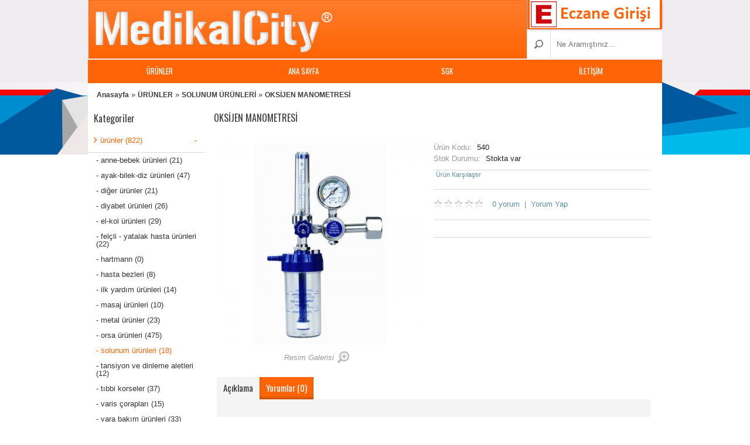

--- FILE ---
content_type: text/html; charset=utf-8
request_url: https://www.medikalcity.com/tr/index.php?route=product/product&path=70_67&product_id=343
body_size: 10679
content:
<!DOCTYPE html>
<html dir="ltr" lang="tr" class="theme_journal_i ">
<head>
<meta name="viewport" content="width=device-width, initial-scale=1, minimum-scale=1, maximum-scale=1, user-scalable=no">
<meta name="format-detection" content="telephone=no">
<meta charset="UTF-8" />
<title>OKSİJEN MANOMETRESİ</title>
<base href="https://www.medikalcity.com/tr/" />
<meta http-equiv="X-UA-Compatible" content="IE=Edge,chrome=1"/>
  <link href="https://www.medikalcity.com/tr/image/data/cart.png" rel="icon" />

  <link href="https://www.medikalcity.com/tr/index.php?route=product/product&amp;product_id=343" rel="canonical" />
  <link rel="stylesheet prefetch" type="text/css" href="//fonts.googleapis.com/css?family=Oswald&amp;subset=latin,latin-ext,cyrillic" media="screen" />
  <link rel="stylesheet" type="text/css" href="catalog/view/javascript/jquery/colorbox/colorbox.css" media="screen" />
<link rel="stylesheet" type="text/css" href="catalog/view/theme/journal/stylesheet/style.css">
  <script type="text/javascript">var WIDE_LAYOUT = false; </script>

<link rel="stylesheet" type="text/css" href="catalog/view/theme/journal/stylesheet/superfish.css" />
<link rel="stylesheet" type="text/css" href="catalog/view/theme/journal/stylesheet/blog_journal.css">

<link rel="stylesheet" type="text/css" href="catalog/view/javascript/jquery/ui/themes/ui-lightness/jquery-ui-1.8.16.custom.css" />
<link rel="stylesheet" type="text/css" href="catalog/view/javascript/jquery/colorbox/colorbox.css" media="screen" />
<script src="catalog/view/javascript/jquery/jquery-1.7.1.min.js"></script>


<!-- Quantity Input Buttons YES -->
<!-- END Quantity Input Buttons YES-->

<link rel="stylesheet" type="text/css" href="catalog/view/theme/journal/stylesheet/responsive.css">
<script>
var responsive_design = true;
</script>

<link rel="stylesheet" type="text/css" href="catalog/view/theme/journal/stylesheet/header_ii.css">

<style>
  #journal-header .welcome, .top-links{
    width: 480px;
  }
  #journal-header .menu{
    width: 980px;
  }
  .safari #journal-header .welcome, .safari .top-links{
    width: 478px;
  }
  @media only screen and (max-width: 980px) {
  #journal-header .welcome, .top-links{
    width: 549px;
  }
}
</style>
<script>
  var CLOUD_ZOOM_TYPE = 'inner';
</script>

<link rel="stylesheet" type="text/css" href="catalog/view/javascript/journal/pnotify/jquery.pnotify.default.css"/>
<script type="text/javascript" src="catalog/view/javascript/journal/pnotify/jquery.pnotify.min.js"></script>
<script type="text/javascript">
    function custom_notifier(message) {
      var $temp = $('<div>' + message + '</div>');
      var $title = $temp.find('a').last().prev();
      var timeout = '1700';
      $.pnotify({
        title: $title.html(),
        delay: parseInt(timeout),
        text: message,
        type: 'success',
      });
    }
    window.custom_notifier = custom_notifier;
</script>

<style>
.ui-pnotify .ui-pnotify-shadow {
  -webkit-box-shadow: 0 0px 4px rgba(0,0,0,0.3);
  -moz-box-shadow: 0 0px 4px rgba(0,0,0,0.3);
  -o-box-shadow: 0 0px 4px rgba(0,0,0,0.3);
  box-shadow: 0 0px 4px rgba(0,0,0,0.3);
}
</style>

<style>
.ui-pnotify-container {
  border-radius:8px;
}
</style>

<script src="catalog/view/javascript/jquery/ui/jquery-ui-1.8.16.custom.min.js"></script>
<script src="catalog/view/javascript/journal/cookie.js"></script>
<script src="catalog/view/javascript/jquery/colorbox/jquery.colorbox.js"></script>
<script src="catalog/view/javascript/jquery/tabs.js"></script>
<script src="catalog/view/javascript/common.js"></script>
<script src="catalog/view/javascript/journal/plugins.js"></script>
<script src="catalog/view/javascript/journal/superfish/js/hoverIntent.js"></script>
<script src="catalog/view/javascript/journal/superfish/js/superfish.js"></script>

<!--[if lt IE 9]><script src="//ie7-js.googlecode.com/svn/version/2.1(beta4)/IE9.js"></script><![endif]-->
<!--[if IE]><script src="//stringencoders.googlecode.com/svn-history/r230/trunk/javascript/base64.js"></script><![endif]-->
<!--[if IE]><script>if (!window.atob) window.atob = base64.decode;</script><![endif]-->

<script src="catalog/view/javascript/jquery/tabs.js"></script>
<script src="catalog/view/javascript/jquery/colorbox/jquery.colorbox-min.js"></script>

<script type="text/javascript">
  var DECIMAL_POINT = ',';
</script>
<script src="catalog/view/javascript/journal/jquery.autocomplete.min.js"></script>
<script src="catalog/view/javascript/journal/journal.js"></script>


<style>
/* Control Panel Generated Style */
body {
	background-color:#FFFFFF;
	background-image:url(image/data/brwh.png);
	background-position:top;
	background-repeat:no-repeat;
} 
body, p, .product-info .price-tax, .top-links a, .product-info .description, .tab-content p, .blogTags a, #blogCatArticles .articleHeader h3 a, .commentList li .name, .commentList li .name a, .compare-info td, .compare-info tr td:first-child, .product-info .cart .minimum, .jcarousel-skin-opencart .jcarousel-next-horizontal, .jcarousel-skin-opencart .jcarousel-prev-horizontal, #column-right .box-content .box-filter li ul li label, #column-right .box-filter > li > span, #column-left .box-content .box-filter li ul li label, #column-left .box-filter > li > span, .review-list .author, .attribute td, .order-list .order-id {
	color:#222222;
} 
#column-right .box-category > ul > li > a, 
#column-right .box-content > ul > li > a, 
#column-right .box-category > ul > li ul, 
#column-right .box-filter > li > span, 
#column-right .box-content > ul > li ul,
#column-right .box-product > div,
#column-right .blogCategories > ul > li > a, 
#column-right #blogArchive > li > a, 
#column-right .blogArchives ul ul > li > a, 
#column-right .box .box-heading,
#column-left .box-category > ul > li > a, 
#column-left .box-content > ul > li > a, 
#column-left .box-category > ul > li ul, 
#column-left .box-filter > li > span, 
#column-left .box-content > ul > li ul,
#column-left .box-product > div,
#column-left .blogCategories > ul > li > a, 
#column-left #blogArchive > li > a, 
#column-left .blogArchives ul ul > li > a, 
#column-left .box .box-heading, 
.product-info .description, 
.product-info .price,
.product-info .cart, 
.product-info .social, 
.product-info .cart div a:last-child, 
.buttons, 
hr, 
.pagination, 
#content h2, 
.cart-total, 
table.list, 
table.list td, 
.cart-info table, 
.cart-info tbody td, 
#content .welcome span, 
.product-info .options, 
.product-list > div, 
.product-list .name a, 
.product-list .compare a, 
.checkout-product tfoot td, 
.wishlist-info tbody td, 
.wishlist-info table, 
#content .welcome span, 
.product-grid .image, 
#content .box-product .image, 
#content > h1, 
#content .box-heading, 
.boxPlain .box-content, 
#blogCatArticles .articleHeader h3, 
.articleBottom h4, 
#blogCategory h4, 
#blogArticle .articleContent, 
.subcateg-thumb, 
.category-list ul li a, 
#journal-header .welcome, 
.compare-info td, 
.compare-info,  
.product-info .review,
#content .box-filter > li > span, 
#content .box-filter,
.review-list, .review-list .author,
.flex-viewport .slides > li > a {
	border-color:#DBDBDB;
} 
.breadcrumb {
	background-color:transparent;
} 
.breadcrumb, .breadcrumb a {
	color:#3D3D3D;
} 
.breadcrumb a {
	font-family:"Helvetica Neue", Helvetica, Arial,  sans-serif;
	font-size:12px;
	font-weight:bold;
	font-style:normal;
	text-transform:none;
} 
.breadcrumb a.breadcrumbs:hover {
	color:#FF6506;
} 
.camera-caption a {
	color:#FFB527;
} 
.camera-caption a:hover {
	color:#24BEED;
} 
#journal-header .menu {
	background-color:#FF6506;
} 
#menu > ul > li, 
#menu > ul.mobile-nav > li > a, 
#journal-header .cart #cart, 
#menu > ul.mobile-nav > li:nth-child(2), 
#menu > ul, 
#menu > ul > li:nth-child(2), 
.sf-menu li a span, 
#super-menu > ul > li,
#super-menu > ul.mobile-nav > li,
.rotate-0,
#super-menu > ul.mobile-nav > li > a,
#super-menu > ul.mobile-nav > li:nth-child(2),
#super-menu > ul.mobile-nav > li > div,
  #super-menu > ul.mobile-nav > li > ul {
	border-color:#FF6506;
} 
#menu > ul > li > a, #menu > ul.mobile-nav > li, #super-menu > ul > li > a {
	color:#FFFFFF;
} 
#menu > ul > li > div, .sf-menu ul,  #menu > ul.mobile-nav > li > div, .dropdown-menu {
	background-color:#FFFFFF;
} 
#menu > ul > li > div > ul > li > a, a.mega-menu-sub, #menu > ul > li ul > li > a {
	font-family:"Helvetica Neue", Helvetica, Arial,  sans-serif;
	font-size:13px;
	font-weight:normal;
	font-style:normal;
	text-transform:none;
} 
#menu > ul > li ul > li:hover > a, .dropdown-menu > li:hover > a  {
	background-color:#FF6506;
} 
#menu > ul > li:hover, .tags a:hover, .blogTags a:hover, #menu ul.sf-menu > li:hover, #super-menu > ul > li:hover {
	background-color:#FF6506;
} 
.pagination .links a, .pagination .links b {
	background-color:#333333;
} 
.pagination {
	color:#BBBBBB;
} 
.pagination .links a:hover, .pagination .links b {
	background-color:#FF6506;
} 
.product-grid > div, #content .box-product > div, #articleComments, .product-slider {
	background-color:#F4F4F4;
} 
.product-list .description {
	color:#222222;
} 
.product-filter {
	background-color:#F4F4F4;
	color:#2A2B2E;
} 
.product-grid .name a, #content .box-product .name a, .product-grid .wishlist a, #content .box-product .wishlist a, .product-grid .compare a, #content .box-product .compare a, #column-right .box-content ul li .name a, #column-left .box-content ul li .name a {
	color:#333333;
} 
.product-grid .price, #content .box-product .price, .product-slider .price {
	color:#222222;
} 
.product-grid > div:hover .product-over, #content .box-product > div:hover .product-over {
	background-color:#000000;
	opacity:.04;
} 
.product-grid .name a, #content .box-product .name a, #column-right .box-content ul li .name a, #column-left .box-content ul li .name a {
	font-family:"Helvetica Neue", Helvetica, Arial,  sans-serif;
	font-size:13px;
	font-weight:normal;
	font-style:normal;
	text-transform:none;
} 
.product-grid .price, #content .box-product .price, .product-list .price, .product-list .price-new, .product-grid .price-new, #content .box-product .price-new {
	font-family:"Helvetica Neue", Helvetica, Arial,  sans-serif;
	font-size:15px;
	font-weight:bold;
	font-style:normal;
	text-transform:none;
} 
#container {
	background-image: none;
	background-position:center;
	background-repeat:no-repeat;
} 
#currency a b, #currency a:hover, .autocomplete-suggestions strong {
	color:#FF6506;
} 
#currency a {
	background-color:#FFFFFF;
	color:#333333;
} 
.journal-filter ul li {
	background-color:#FF6506;
	border-color:#FFFFFF;
} 
.journal-filter ul li a {
	color:#F4F4F4;
	font-family:"Oswald";
	font-size:15px;
	font-weight:normal;
	font-style:normal;
	text-transform:none;
} 
.journal-filter ul li a:hover, .journal-filter ul li a.selected {
	background-color:#F4F4F4;
	color:#FF6506;
} 
#footer {
	background-color:#EFEFEC;
	background-image: none;
	background-position:top left;
	background-repeat:repeat;
} 
#footer h3 {
	border-color:#368CCC;
	color:#368CCC;
	font-family:"Oswald";
	font-size:15px;
	font-weight:normal;
	font-style:normal;
	text-transform:none;
} 
#powered {
	background-color:#E8E6E9;
} 
.connect .contact-profiles a, .connect div span {
	background-color:#C5BCBC;
} 
.connect .contact-profiles a:hover {
	background-color:#368CCC;
} 
.connect {
	background-color:#EFEFEC;
} 
.connect div, .connect .contact-methods a {
	color:#6D6E71;
} 
.connect div {
	font-family:"Helvetica Neue", Helvetica, Arial,  sans-serif;
	font-size:16px;
	font-weight:bold;
	font-style:normal;
	text-transform:none;
} 
.connect .contact-methods a:hover {
	color:#368CCC;
} 
#powered p {
	color:#6D6E71;
} 
.custom-text p {
	color:#6D6E71;
} 
#footer .column a, #footer .column ul li:before {
	color:#368CCC;
} 
#footer .column a {
	font-family:"Helvetica Neue", Helvetica, Arial,  sans-serif;
	font-size:14px;
	font-weight:normal;
	font-style:normal;
	text-transform:none;
} 
#footer .column a:hover, .jcarousel-skin-opencart .jcarousel-next-horizontal:hover, .jcarousel-skin-opencart .jcarousel-prev-horizontal:hover {
	color:#368CCC;
} 
.gallery_text span {
	color:#999999;
} 
a.button, input.button, #cart .checkout a, .product-grid input.button, .product-list input.button, .bx-wrapper .bx-pager.bx-default-pager a:hover,
.bx-wrapper .bx-pager.bx-default-pager a.active {
	background-color:#FF6506;
} 
a.button, input.button, #cart .checkout a, .product-grid input.button, .product-list input.button, .quickview .product-info .cart div a {
	color:#FFFFFF;
} 
a.button:hover, input.button:hover, #cart .checkout a:hover, .product-grid input.button:hover, .product-list input.button:hover {
	background-color:#5C8BA6;
} 
a.button:hover, input.button:hover, #cart .checkout a:hover, .product-grid input.button:hover, .product-list input.button:hover, .quickview .product-info .cart div a:hover, .tags a:hover {
	color:#FFFFFF;
} 
a.button, input.button, #cart .checkout a {
	font-family:"Oswald";
	font-size:14px;
	font-weight:normal;
	font-style:normal;
	text-transform:none;
} 
header {
	background-color:#EFEDF0;
	background-image: none;
	background-position:center;
	background-repeat:no-repeat;
} 
#journal-header .cart {
	background-color:#FF6506;
	color:#FFFFFF;
} 
#cart .content {
	background-color:#FFFFFF;
	color:#222222;
} 
#cart .heading a span {
	font-family:"Helvetica Neue", Helvetica, Arial,  sans-serif;
	font-size:14px;
	font-weight:bold;
	font-style:normal;
	text-transform:none;
} 
#cart .heading:before {
	content:"a";
} 
#menu > ul > li > a, #menu, #menu > ul.mobile-nav > li > a, #menu > ul.mobile-nav > li, #menu ul.sf-menu > li > a, #super-menu .open, #super-menu > ul > li > a, a.mega-menu-top, a.brands-menu-top {
	font-family:"Oswald";
	font-size:13px;
	font-weight:normal;
	font-style:normal;
	text-transform:uppercase;
} 
#menu > ul > li > div > ul > li > a, #menu ul.sf-menu ul li a, .dropdown-menu li a {
	color:#2A2B2E;
} 
.top-links a {
	font-family:"Oswald";
	font-size:12px;
	font-weight:normal;
	font-style:normal;
	text-transform:none;
	background-color:#E8E6E9;
	color:#222222;
} 
a, a b, .sitemap-info ul > li > a, .product-list .wishlist a, .product-list .compare a, .product-list .name a, #column-right .box-product .name a, #column-left .box-product .name a, .articleHeader span a {
	color:#5C8BA6;
} 
a:hover,
a b:hover, 
a:hover b,
.buttons a b:hover, 
.buttons a:hover b, 
#column-right .box-category > ul > li ul > li > a:hover, 
#column-left .box-category > ul > li ul > li > a:hover, 
.product-grid .wishlist a:hover, 
#content .box-product .wishlist a:hover, 
.product-grid .compare a:hover, 
#content .box-product .compare a:hover, 
.sitemap-info ul > li > a:hover, 
.product-list .wishlist a:hover, 
.product-list .compare a:hover, 
.login-content .right a:hover, 
.content ul li a:hover, 
#column-right .box-product .name a:hover, 
#column-left .box-product .name a:hover, 
.checkout-content .right a:hover, 
a.fancybox b:hover, 
.product-info .cart div a:hover, 
.product-info .cart div span:hover, 
.review a:hover, 
.articleHeader span a:hover, 
.articleContent .readMore span a:hover, 
#blogCatArticles .articleHeader h3 a:hover,
.blogModule li a:hover, 
#column-right .blogArchives ul ul > li > a:hover, 
#column-left .blogArchives ul ul > li > a:hover, 
#tab-related-article .blogTitle:hover, 
#articleRelated ul li a:hover, 
.product-compare a:hover, 
.box-filter label:hover, 
#column-right .box-content .box-filter li ul li label:hover, 
#column-left .box-content .box-filter li ul li label:hover {
	color:#FF6506;
} 
#welcome a, .custom-text p a, #powered a, .welcome-copy a {
	color:#FF6506;
} 
#welcome a:hover, .custom-text p a:hover, #powered a:hover, .welcome-copy a:hover
 {
	color:#5C8BA6;
} 
#logo {
	background-color:#EFEDF0;
} 
#container, .commentList .even, #comments .commentEmpty, .quickview {
	background-color:transparent;
} 
body, #blogCatArticles p, #blogArticle p, #tab-description p, #tab-description p font {
	font-family:"Helvetica Neue", Helvetica, Arial,  sans-serif;
	font-size:13px;
	font-weight:normal;
	font-style:normal;
	text-transform:none;
} 
#content > h1, .quickview > h1, .box-heading, #column-right .column-head, #column-left .column-head, .manufacturer-heading, #productRelated h4, #content #blogSearch h2 {
	background-color:transparent;
} 
#content > h1, .quickview > h1, .manufacturer-heading, .box-heading, #column-right .box .box-heading, #column-left .box .box-heading, #content .box-heading, #productRelated h4, #content #blogSearch h2 {
	color:#3D3D3D;
} 
#content > h1, .quickview > h1, #content .box-heading,  #column-right .box .box-heading, #blogCatArticles .articleHeader h3 a, #productRelated h4, #blogSearch h2, #content #blogSearch h2,#swipebox-caption,#column-left .box .box-heading {
	font-family:"Oswald";
	font-size:16px;
	font-weight:normal;
	font-style:normal;
	text-transform:none;
} 
.super-menu > li > div {
	background-color:#5F6874;
} 
.mega-menu-item, .brands-menu-item {
	background-color:#FFFFFF;
} 
a.mega-menu-sub, .mega-menu-item ul li span:before {
	color:#222222;
} 
.mega-menu-ul li:hover > a, .mega-menu-item ul li:hover span:before {
	color:#FF6506;
} 
a.mega-menu-top, a.brands-menu-top {
	background-color:#FF6506;
	color:#FFFFFF;
} 
a.mega-menu-top:hover, a.brands-menu-top:hover {
	color:#F4F4F4;
} 
.sf-menu li a span.rotate-90, .sf-menu li ul a span.rotate-90 {
	color:#FF6506;
} 
.mobile-nav li ul a span {
	background-color:#EEEEEE;
} 
.mobile-nav ul ul ul ul {
	background-color:#E4E4E4;
} 
.mobile-nav ul ul ul {
	background-color:#EEEEEE;
} 
.menu-icon span {
	background-color:#FFFFFF;
} 
.mobile-nav ul ul ul ul ul ul {
	background-color:#D4D4D4;
} 
.mobile-nav ul ul ul ul ul {
	background-color:#DDDDDD;
} 
.mobile-nav ul ul {
	background-color:#F4F4F4;
} 
.loader {
	background-color:#FFFFFF;
	background-image: none;
	display:none;
} 
.product-info .cart input.button {
	background-color:#FF6506;
	color:#FFFFFF;
	font-family:"Oswald";
	font-size:14px;
	font-weight:normal;
	font-style:normal;
	text-transform:none;
} 
.product-info .cart input.button:hover {
	background-color:#5C8BA6;
	color:#FFFFFF;
} 
.product-info .description span, .product-info .cart div > span {
	color:#999999;
} 
.ui-pnotify-container {
	background-color:#FFFFFF;
} 
.ui-pnotify-text {
	color:#333333;
} 
.ui-pnotify-title {
	color:#5C8BA6;
} 
.ui-pnotify-text a {
	color:#5C8BA6;
} 
.ui-pnotify-text a:hover {
	color:#FF6506;
} 
.product-info .price-old {
	background-color:#FF6506;
	color:#FFFFFF;
} 
.product-info .price, .product-info .options .option, .order-list .order-content {
	background-color:#F4F4F4;
} 
.product-info .price, #column-right .box-product .price, #column-left .box-product .price, .product-list .price {
	color:#222222;
} 
.product-info .price {
	font-family:"Oswald";
	font-size:22px;
	font-weight:normal;
	font-style:normal;
	text-transform:none;
} 
.htabs a {
	background-color:#FF6506;
	font-family:"Oswald";
	font-size:15px;
	font-weight:normal;
	font-style:normal;
	text-transform:none;
} 
.htabs a, .htabs a:hover, .htabs a.selected {
	color:#FFFFFF;
} 
.tab-content {
	background-color:#F4F4F4;
} 
.htabs a.selected {
	background-color:#F4F4F4;
	color:#333333;
} 
ul.product-option li span {
	background-color:#FFFFFF;
	color:#333333;
	font-family:"Helvetica Neue", Helvetica, Arial,  sans-serif;
	font-size:14px;
	font-weight:bold;
	font-style:normal;
	text-transform:none;
} 
ul.product-option li.selected span {
	background-color:#FF6506;
	color:#FFFFFF;
} 
a.quickview {
	background-color:#FF6506;
	color:#FFFFFF;
	font-family:"Oswald";
	font-size:13px;
	font-weight:normal;
	text-transform:uppercase;
	margin-left:-35px;
	margin-top:-75px;
} 
a.quickview:hover {
	background-color:#5C8BA6;
	color:#FFFFFF;
} 
.sale {
	display:block;
	background-color:#FF6506;
	color:#FFFFFF;
	font-family:"Helvetica Neue", Helvetica, Arial,  sans-serif;
	font-size:14px;
	font-weight:normal;
	text-transform:none;
} 
#search {
	background-color:#FFFFFF;
} 
#content h2, .review-list .author b, #content > h1 + b {
	color:#5C8BA6;
} 
#content h2 {
	font-family:"Helvetica Neue", Helvetica, Arial,  sans-serif;
	font-size:17px;
	font-weight:bold;
	font-style:normal;
	text-transform:none;
} 
.side-shade, .side-shade2 {
	background-color:transparent;
	background-image: none;
	background-position:top left;
	background-repeat:repeat;
} 
#column-right .box-category > ul > li > a, 
#column-right .box-content > ul > li > a,
#column-right .box-category > ul > li ul > li > a,
#column-left .box-category > ul > li > a, 
#column-left .box-content > ul > li > a,
#column-left .box-category > ul > li ul > li > a {
	font-family:"Helvetica Neue", Helvetica, Arial,  sans-serif;
	font-size:13px;
	font-weight:normal;
	font-style:normal;
	text-transform:lowercase;
} 
#column-right .box-content ul li a.filter-active, #column-left .box-content ul li a.filter-active, .box-category a span:hover,  #column-left .box-category > ul > li ul > li > a:hover, #column-right .box-category > ul > li ul > li > a:hover, #column-left .box-product .name a:hover, #column-right .box-product .name a:hover, #column-right .box-content ul li a.active, #column-left .box-content ul li a.active, #column-right .box-product .price-old, #column-left .box-product .price-old {
	color:#FF6506;
} 
#column-right .box-category > ul > li > a, 
#column-right .box-category > ul > li ul > li > a, 
#column-right .box-category > ul > li ul > li > a, 
#column-right .box-content > ul > li > a, 
#column-right .blogCategories > ul > li > a, 
#column-right #blogArchive > li > a, 
#column-right .blogArchives ul ul > li > a,
#column-left .box-category > ul > li > a, 
#column-left .box-category > ul > li ul > li > a, 
#column-left .box-category > ul > li ul > li > a, 
#column-left .box-content > ul > li > a, 
#column-left .blogCategories > ul > li > a, 
#column-left #blogArchive > li > a, 
#column-left .blogArchives ul ul > li > a,
#column-left .box-content .box-filter li ul li label,
#column-right .box-content .box-filter li ul li label
 {
	color:#333333;
} 
#column-right .box-content > ul > li > a:hover, 
#column-right .box-category > ul > li > a:hover, 
#column-right #blogArchive > li > a:hover,
#column-left .box-content > ul > li > a:hover, 
#column-left .box-category > ul > li > a:hover, 
#column-left #blogArchive > li > a:hover, #column-left .blogCategories > ul > li > a:hover,  #column-right .blogCategories > ul > li > a:hover {
	background-color:#FFFFFF;
} 
#column-right .box-product > div, 
#column-right .prod > li,
#column-left .box-product > div, 
#column-left .prod > li {
	background-color:#FFFFFF;
} 
#column-right .box-product > div, 
#column-right .box-product > div:first-child, 
#column-right .prod > li, 
#column-right .prod > li:first-child,
#column-left .box-product > div, 
#column-left .box-product > div:first-child, 
#column-left .prod > li, 
#column-left .prod > li:first-child {
	border-color:#F4F4F4;
} 
.sitemap-info ul > li > a, .sitemap-info ul > li:before {
	color:#333333;
} 
.sitemap-info ul > li > ul li a {
	color:#5C8BA6;
} 
.camera_prev, .camera_next, .camera_commands {
	background-color:transparent;
	color:#FFFFFF;
} 
.camera_prev:hover, .camera_next:hover, .camera_commands:hover {
	background-color:#FFFFFF;
	color:#FF6506;
} 
.camera_bar_cont span {
	background-color:#FFFFFF;
} 
.camera_wrap .camera_pag .camera_pag_ul li.cameracurrent, 
.camera_wrap .camera_pag .camera_pag_ul li:hover {
	background-color:#FF6506;
} 

.camera_wrap .camera_pag .camera_pag_ul li {
	background-color:#FFFFFF;
} 
.camera-caption {
	background-color:#FF6506;
	color:#FFFFFF;
	font-family:"Helvetica Neue", Helvetica, Arial,  sans-serif;
	font-size:15px;
	font-weight:normal;
	font-style:normal;
	text-transform:none;
} 
.category-list, .category-list span {
	background-color:#FFFFFF;
} 
.category-list ul li a, .category-list ul > li:before, .flex-viewport .slides > li > a {
	color:#333333;
} 
.category-list ul li a:hover, .flex-viewport .slides > li > a:hover {
	color:#FF6506;
} 
#swipebox-backdrop {
	background-color:#FFFFFF;
	opacity:1;
} 
#swipebox-action, #swipebox-caption {
	background-color:#333745;
	color:#FFFFFF;
} 
header .top-header {
	background-color:#EFEDF0;
} 
.top-links a.link:hover {
	background-color:#FFFFFF;
} 
#journal-header .top-links, .top-links, .top-links a, .ie8 .top-links a, #logo {
	border-color:#E8E6E9;
} 
.top-links a:hover {
	color:#222222;
} 
.overlay {
	display:none;
	background-image: none;
} 
#journal-header .welcome {
	background-color:transparent;
} 
#content .welcome + p {
	color:#222222;
	font-family:"Helvetica Neue", Helvetica, Arial,  sans-serif;
	font-size:14px;
	font-weight:normal;
	font-style:normal;
	text-transform:none;
} 
#content .welcome {
	color:#222222;
	font-family:"Oswald";
	font-size:20px;
	font-weight:normal;
	font-style:normal;
	text-transform:none;
} 
</style>



<style>
  .product-over{
    -webkit-transform: scaleY(0);
    -moz-transform: scaleY(0);
    -o-transform: scaleY(0);
    transform: scaleY(0);
  }
</style>


<style>
.product-grid .name a,
#content .box-product .name a,
.product-slider .name a {
    white-space: nowrap;
    overflow: hidden;
    -webkit-text-overflow: ellipsis;
    -moz-text-overflow: ellipsis;
    -o-text-overflow: ellipsis;
    text-overflow: ellipsis;
}
</style>



<!-- show/hide wishlist/compare -->



<!-- dropdown language & currency -->
<!-- end of dropdown language & currency -->

<link rel="stylesheet" type="text/css" href="catalog/view/javascript/journal/boxer/jquery.fs.boxer.css">
<script type="text/javascript" src="catalog/view/javascript/journal/boxer/jquery.fs.boxer.min.js"></script>
<script>
    function init_quickview(){
      $('#content .product-grid > div, #content .product-list > div, #content  .box-product > div, #blogArticle .relProduct').each(function(){
        var $quickview = $('<a class="quickview" data-height="510" data-width="700">Önizleme</a>');
        $(this).append($quickview);
        var href = $(this).find('.name a').attr('href');
        if (location.protocol === 'https:') {
          href = href.replace('http:', 'https:');
        }
        $quickview.attr('href', href);
        $quickview.topZIndex();
        $quickview.boxer({
          fixed: true,
          customClass: 'quicklook'
        });
      });
    }
    window.init_quickview = init_quickview;
    $(function(){
      if (!$('html').hasClass('ie8')) {
        init_quickview();
      }
    });
</script>
<style>
a.quickview{
  visibility: hidden;
  -ms-filter: "progid:DXImageTransform.Microsoft.Alpha(Opacity=0)";
  opacity: 0;
  transition: all 0.3s;
}

.product-grid > div:hover a.quickview,
.box-product > div:hover a.quickview,
.product-list > div:hover a.quickview,
.product-slider:hover a.quickview{
  visibility: visible;
  -ms-filter: "progid:DXImageTransform.Microsoft.Alpha(Opacity=100)";
  opacity: 1;
}
</style>



<style>
header, header .top-header,
.chrome header, .chrome header .top-header{
box-shadow: none !important;
}
.top-links{
  border-bottom-width: 1px;
}
</style>


<!-- Larger logo -->
<link rel="stylesheet" type="text/css" href="catalog/view/theme/journal/stylesheet/larger_logo.css" />
<script>$(document).ready(function(){$('header').removeClass('header_ii');$('html').addClass('larger-logo');});</script>

<!-- End Larger logo -->


<!-- Catalog Mode -->
<!-- End Header Cart -->






<!-- Product Page -->



<!-- End Product Page -->

<!-- End Catalog Mode -->

</head>
<body>
<div class="loader"> </div>
<header class="header_ii">
  <div class="top-header"></div>
  <div id="journal-header">
                <div id="logo"><a href="https://www.medikalcity.com/tr/index.php?route=common/home">
          <img src="https://www.medikalcity.com/tr/image/data/MCLogo.jpg" title="Medikal City ®" alt="Medikal City ®" /></a>
        </div>
        
                <section class="cart">
            <center><a href="http://eczane.medikalcity.com/"><img src="image/egiris.jpg" /></a></center>        </section>
        

        <div id="search">
           <div class="button-search"></div>
          
          <input type="text" name="search" placeholder="Ne Aramıştınız..." value="" />

                  </div>

        
<!-- navigation starts -->

<nav class="menu">


                <div id="menu">
          <ul >
            <li class="open">
             <span class="menu-icon">
                <span></span>
                <span></span>
                <span></span>
              </span>
              Menü            </li>
                        <li >
              <a href="https://www.medikalcity.com/tr/index.php?route=product/category&amp;path=70">ÜRÜNLER</a>
                            <div>
                                <ul>
                                                                        <li>
                    <a href="https://www.medikalcity.com/tr/index.php?route=product/category&amp;path=70_75">
                      ANNE-BEBEK ÜRÜNLERİ (21)                    </a>
                  </li>
                                                                        <li>
                    <a href="https://www.medikalcity.com/tr/index.php?route=product/category&amp;path=70_61">
                      AYAK-BİLEK-DİZ ÜRÜNLERİ (47)                    </a>
                  </li>
                                                                        <li>
                    <a href="https://www.medikalcity.com/tr/index.php?route=product/category&amp;path=70_73">
                      DİĞER ÜRÜNLER (21)                    </a>
                  </li>
                                                                        <li>
                    <a href="https://www.medikalcity.com/tr/index.php?route=product/category&amp;path=70_71">
                      DİYABET ÜRÜNLERİ (26)                    </a>
                  </li>
                                                                        <li>
                    <a href="https://www.medikalcity.com/tr/index.php?route=product/category&amp;path=70_62">
                      EL-KOL ÜRÜNLERİ (29)                    </a>
                  </li>
                                                                        <li>
                    <a href="https://www.medikalcity.com/tr/index.php?route=product/category&amp;path=70_77">
                      FELÇLİ - YATALAK HASTA ÜRÜNLERİ  (22)                    </a>
                  </li>
                                                                        <li>
                    <a href="https://www.medikalcity.com/tr/index.php?route=product/category&amp;path=70_139">
                      HARTMANN (0)                    </a>
                  </li>
                                                                        <li>
                    <a href="https://www.medikalcity.com/tr/index.php?route=product/category&amp;path=70_76">
                      HASTA BEZLERİ (8)                    </a>
                  </li>
                                                                        <li>
                    <a href="https://www.medikalcity.com/tr/index.php?route=product/category&amp;path=70_72">
                      İLK YARDIM ÜRÜNLERİ (14)                    </a>
                  </li>
                                                                        <li>
                    <a href="https://www.medikalcity.com/tr/index.php?route=product/category&amp;path=70_69">
                      MASAJ ÜRÜNLERİ (10)                    </a>
                  </li>
                                                                        <li>
                    <a href="https://www.medikalcity.com/tr/index.php?route=product/category&amp;path=70_65">
                      METAL ÜRÜNLER (23)                    </a>
                  </li>
                                                                        <li>
                    <a href="https://www.medikalcity.com/tr/index.php?route=product/category&amp;path=70_81">
                      ORSA ÜRÜNLERİ (475)                    </a>
                  </li>
                                                                        <li>
                    <a href="https://www.medikalcity.com/tr/index.php?route=product/category&amp;path=70_67">
                      SOLUNUM ÜRÜNLERİ (18)                    </a>
                  </li>
                                                                        <li>
                    <a href="https://www.medikalcity.com/tr/index.php?route=product/category&amp;path=70_68">
                      TANSİYON VE DİNLEME ALETLERİ (12)                    </a>
                  </li>
                                                                        <li>
                    <a href="https://www.medikalcity.com/tr/index.php?route=product/category&amp;path=70_60">
                      TIBBİ KORSELER (37)                    </a>
                  </li>
                                                                        <li>
                    <a href="https://www.medikalcity.com/tr/index.php?route=product/category&amp;path=70_63">
                      VARİS ÇORAPLARI (15)                    </a>
                  </li>
                                                                        <li>
                    <a href="https://www.medikalcity.com/tr/index.php?route=product/category&amp;path=70_66">
                      YARA BAKIM ÜRÜNLERİ (33)                    </a>
                  </li>
                                                                        <li>
                    <a href="https://www.medikalcity.com/tr/index.php?route=product/category&amp;path=70_64">
                      YASTIKLAR (11)                    </a>
                  </li>
                                                    </ul>
                              </div>
              
            </li>
                                                <li>
                                    <a href="https://www.medikalcity.com/tr/index.php?route=common/home">Ana Sayfa</a>
            
            
            </li>
                        <li>
                                    <a href="https://www.medikalcity.com/tr/index.php?route=information/information&information_id=7">SGK</a>
            
            
            </li>
                        <li>
                                    <a href="https://www.medikalcity.com/tr/index.php?route=information/contact">İletişim</a>
            
            
            </li>
                                  </ul>
        </div>
              


</nav>
</div> <!-- End #journal-header -->

</header>
<div id="container">
  <div id="notification"></div>  <div class="breadcrumb">
        <a href="https://www.medikalcity.com/tr/index.php?route=common/home">Anasayfa</a>
         &raquo; <a href="https://www.medikalcity.com/tr/index.php?route=product/category&amp;path=70">ÜRÜNLER</a>
         &raquo; <a href="https://www.medikalcity.com/tr/index.php?route=product/category&amp;path=70_67">SOLUNUM ÜRÜNLERİ</a>
         &raquo; <a href="https://www.medikalcity.com/tr/index.php?route=product/product&amp;path=70_67&amp;product_id=343">OKSİJEN MANOMETRESİ</a>
      </div>
<div id="column-left">
    <div class="box">
  <div class="box-heading">Kategoriler</div>
  <div class="box-content">
    <div class="box-category">
      <ul>
                <li>
                    <a href="https://www.medikalcity.com/tr/index.php?route=product/category&amp;path=70" class="filter-active">ÜRÜNLER (822)<span>-</span></a>
                              <ul>
                        <li>
                            <a href="https://www.medikalcity.com/tr/index.php?route=product/category&amp;path=70_75"> - ANNE-BEBEK ÜRÜNLERİ (21)</a>
                          </li>
                        <li>
                            <a href="https://www.medikalcity.com/tr/index.php?route=product/category&amp;path=70_61"> - AYAK-BİLEK-DİZ ÜRÜNLERİ (47)</a>
                          </li>
                        <li>
                            <a href="https://www.medikalcity.com/tr/index.php?route=product/category&amp;path=70_73"> - DİĞER ÜRÜNLER (21)</a>
                          </li>
                        <li>
                            <a href="https://www.medikalcity.com/tr/index.php?route=product/category&amp;path=70_71"> - DİYABET ÜRÜNLERİ (26)</a>
                          </li>
                        <li>
                            <a href="https://www.medikalcity.com/tr/index.php?route=product/category&amp;path=70_62"> - EL-KOL ÜRÜNLERİ (29)</a>
                          </li>
                        <li>
                            <a href="https://www.medikalcity.com/tr/index.php?route=product/category&amp;path=70_77"> - FELÇLİ - YATALAK HASTA ÜRÜNLERİ  (22)</a>
                          </li>
                        <li>
                            <a href="https://www.medikalcity.com/tr/index.php?route=product/category&amp;path=70_139"> - HARTMANN (0)</a>
                          </li>
                        <li>
                            <a href="https://www.medikalcity.com/tr/index.php?route=product/category&amp;path=70_76"> - HASTA BEZLERİ (8)</a>
                          </li>
                        <li>
                            <a href="https://www.medikalcity.com/tr/index.php?route=product/category&amp;path=70_72"> - İLK YARDIM ÜRÜNLERİ (14)</a>
                          </li>
                        <li>
                            <a href="https://www.medikalcity.com/tr/index.php?route=product/category&amp;path=70_69"> - MASAJ ÜRÜNLERİ (10)</a>
                          </li>
                        <li>
                            <a href="https://www.medikalcity.com/tr/index.php?route=product/category&amp;path=70_65"> - METAL ÜRÜNLER (23)</a>
                          </li>
                        <li>
                            <a href="https://www.medikalcity.com/tr/index.php?route=product/category&amp;path=70_81"> - ORSA ÜRÜNLERİ (475)</a>
                          </li>
                        <li>
                            <a href="https://www.medikalcity.com/tr/index.php?route=product/category&amp;path=70_67" class="filter-active"> - SOLUNUM ÜRÜNLERİ (18)</a>
                          </li>
                        <li>
                            <a href="https://www.medikalcity.com/tr/index.php?route=product/category&amp;path=70_68"> - TANSİYON VE DİNLEME ALETLERİ (12)</a>
                          </li>
                        <li>
                            <a href="https://www.medikalcity.com/tr/index.php?route=product/category&amp;path=70_60"> - TIBBİ KORSELER (37)</a>
                          </li>
                        <li>
                            <a href="https://www.medikalcity.com/tr/index.php?route=product/category&amp;path=70_63"> - VARİS ÇORAPLARI (15)</a>
                          </li>
                        <li>
                            <a href="https://www.medikalcity.com/tr/index.php?route=product/category&amp;path=70_66"> - YARA BAKIM ÜRÜNLERİ (33)</a>
                          </li>
                        <li>
                            <a href="https://www.medikalcity.com/tr/index.php?route=product/category&amp;path=70_64"> - YASTIKLAR (11)</a>
                          </li>
                      </ul>
                  </li>
              </ul>
    </div>
  </div>
</div>
<script type="text/javascript"><!--

$(function(){
  $('.box-category a > span').each(function(){
    if (!$('+ ul', $(this).parent()).length) {
      $(this).hide();
    }
  });
  $('.box-category a > span').click(function(e){
    e.preventDefault();
    $('+ ul', $(this).parent()).slideToggle();
    $(this).parent().toggleClass('active');
    $(this).html($(this).parent().hasClass('active') ? "-" : "+");
    return false;
  });
  $('.filter-active span').click();
});
//--></script>
  </div>
 
<div id="content">  <h1>OKSİJEN MANOMETRESİ</h1>
  <div class="product-info">
    <script src="catalog/view/javascript/journal/jquery.elevateZoom.js"></script>
    <script src="catalog/view/javascript/journal/swipebox/lib/ios-orientationchange-fix.js"></script>
    <script src="catalog/view/javascript/journal/swipebox/source/jquery.swipebox.js"></script>

    
       <div class="left">
            <div class="image"><a id="first-a" href="https://www.medikalcity.com/tr/image/cache/data/SOLUNUM/MANOMETRE-700x700.jpg" title="OKSİJEN MANOMETRESİ"><img src="https://www.medikalcity.com/tr/image/cache/data/SOLUNUM/MANOMETRE-420x420.jpg" data-zoom-image="http://www.medikalcity.com/tr/image/cache/data/SOLUNUM/MANOMETRE-700x700.jpg" title="OKSİJEN MANOMETRESİ" alt="OKSİJEN MANOMETRESİ" id="image" /></a></div>
                  <div class="gallery_text"><span>Resim Galerisi</span><img src="catalog/view/theme/journal/images/product_zoom.png" alt="" /></div>
                  <!-- swipebox gallery -->
        <div style="display: none;" id="swipebox">
                <a href="https://www.medikalcity.com/tr/image/cache/data/SOLUNUM/MANOMETRE-700x700.jpg" title="OKSİJEN MANOMETRESİ" rel="product-gallery" class="swipebox"><img src="https://www.medikalcity.com/tr/image/cache/data/SOLUNUM/MANOMETRE-420x420.jpg" title="OKSİJEN MANOMETRESİ" alt="OKSİJEN MANOMETRESİ" /></a>
                        </div>
      <!-- end gallery -->
    </div>
        <div class="right">
      <div class="description">
                <span>Ürün Kodu:</span> 540<br />
                <span>Stok Durumu:</span> Stokta var</div>

                                    <div class="cart"><div>

        <!-- Quantity Button Select List -->
                <!-- END Button Select List -->

        <!-- Cloud Zoom On/Off -->
                <!-- END Cloud Zoom On/Off -->


        <!-- Cloud Zoom Type -->

                    <style>
              .zoomContainer, .zoomWindowContainer div {
                width: 370px !important;
                height: 350px !important;
              }
            </style>
        
                    <style>
                .zoomContainer, .zoomWindowContainer div {
                  width: 420px !important;
                  height: 420px !important;
                }
                @media only screen and (max-width: 1220px) {
                  .zoomContainer, .zoomWindowContainer div {
                    width: 350px !important;
                    height: 350px !important;
                  }
                }
            </style>
                     <style>
              .zoomContainer, .zoomWindowContainer div {
                width: 350px !important;
                height: 350px !important;
              }
            </style>
        
        
                <!-- END Cloud Zoom Type -->


        <input type="hidden" name="product_id" size="2" value="343" />
          &nbsp;
        </div>
        <div><a onclick="addToCompare('343');">Ürün Karşılaştır</a></div>
              </div>
            <div class="review">
        <div><img src="catalog/view/theme/journal/images/stars-0.png" alt="0 yorum" />&nbsp;&nbsp;<a onclick="$('a[href=\'#tab-review\']').trigger('click');">0 yorum</a>&nbsp;&nbsp;|&nbsp;&nbsp;<a onclick="$('a[href=\'#tab-review\']').trigger('click');">Yorum Yap</a></div>

        <div class="share"><!-- AddThis Button BEGIN -->
          <div class="addthis_default_style"><a class="addthis_button_compact">Paylaş</a> <a class="addthis_button_email"></a><a class="addthis_button_print"></a> <a class="addthis_button_facebook"></a> <a class="addthis_button_twitter"></a></div>
          <script src="//s7.addthis.com/js/250/addthis_widget.js"></script>
          <!-- AddThis Button END -->
        </div>

      </div>
            
       
                  <div class="social add-this">
             <!-- Add This -->
              <div class="addthis_toolbox addthis_default_style ">
                <a class="addthis_button_facebook_like" fb:like:layout="button_count"></a>
                <a class="addthis_button_tweet"></a>
                <a class="addthis_button_google_plusone" g:plusone:size="medium"></a>
                <a class="addthis_button_pinterest_pinit"></a>
              </div>
              <script type="text/javascript" src="//s7.addthis.com/js/300/addthis_widget.js#pubid=ra-5156d710568736a0"></script>
              <!-- END Add This -->
          </div>
              

       
              

      <!-- No Share plugin -->
              <!-- END No Share plugin -->
    </div>

  </div>
  <div id="tabs" class="htabs">
        <a href="#tab-description">Açıklama</a>
                    <a href="#tab-review">Yorumlar (0)</a>
          </div>

  <div id="tab-description" class="tab-content"></div>
      <div id="tab-review" class="tab-content">
    <div id="review"></div>
    <h2 id="review-title">Yorum Yap</h2>
    <b>Adınız:</b><br />
    <input type="text" name="name" value="" />
    <br />
    <br />
    <b>Yorumunuz:</b>
    <textarea name="text" cols="40" rows="8" style="width: 98%;"></textarea>
    <span style="font-size: 11px;"><span style="color: #FF0000;">Not:</span> HTML'ye dönüştürülmez!</span><br />
    <br />
    <b>Oylama:</b> <span>Kötü</span>&nbsp;
    <input type="radio" name="rating" value="1" />
    &nbsp;
    <input type="radio" name="rating" value="2" />
    &nbsp;
    <input type="radio" name="rating" value="3" />
    &nbsp;
    <input type="radio" name="rating" value="4" />
    &nbsp;
    <input type="radio" name="rating" value="5" />
    &nbsp;<span>İyi</span><br />
    <br />
    <b>Doğrulama kodunu giriniz:</b><br />
    <input type="text" name="captcha" value="" />
    <br />
    <img src="index.php?route=product/product/captcha" alt="" id="captcha" /><br />
    <br />
    <div class="buttons">
      <div class="right"><a id="button-review" class="button">Devam</a></div>
    </div>
  </div>
  
    
      
</div>

<script type="text/javascript"><!--

$('select[name="profile_id"], input[name="quantity"]').change(function(){
    $.ajax({
    url: 'index.php?route=product/product/getRecurringDescription',
    type: 'post',
    data: $('input[name="product_id"], input[name="quantity"], select[name="profile_id"]'),
    dataType: 'json',
        beforeSend: function() {
            $('#profile-description').html('');
        },
    success: function(json) {
      $('.success, .warning, .attention, information, .error').remove();
            
      if (json['success']) {
                $('#profile-description').html(json['success']);
      } 
    }
  });
});
    
$('#button-cart').bind('click', function() {
  $.ajax({
    url: 'index.php?route=checkout/cart/add',
    type: 'post',
    data: $('.product-info input[type=\'text\'], .product-info input[type=\'hidden\'], .product-info input[type=\'radio\']:checked, .product-info input[type=\'checkbox\']:checked, .product-info select, .product-info textarea'),
    dataType: 'json',
    success: function(json) {
      $('.success, .warning, .attention, information, .error').remove();
      
      if (json['error']) {
        if (json['error']['option']) {
          for (i in json['error']['option']) {
            $('#option-' + i).after('<span class="error">' + json['error']['option'][i] + '</span>');
          }
        }
                                if (json['error']['profile']) {
                    $('select[name="profile_id"]').after('<span class="error">' + json['error']['profile'] + '</span>');
                }
                      } 
      
      if (json['success']) {
        if (typeof(custom_notifier) == "function") {
          custom_notifier(json['success']);
        } else {
          $('#notification').html('<div class="success" style="display: none;">' + json['success'] + '<img src="catalog/view/theme/default/image/close.png" alt="" class="close" /></div>');
          $('.success').fadeIn('slow');
          $('html, body').animate({ scrollTop: 0 }, 'slow');
        }

        $('#cart-total').html(json['total']);
      }
    }
  });
});
//--></script>
<script><!--
$('#review .pagination a').live('click', function() {
  $('#review').fadeOut('slow');

  $('#review').load(this.href);

  $('#review').fadeIn('slow');

  return false;
});

$('#review').load('index.php?route=product/product/review&product_id=343');

$('#button-review').bind('click', function() {
  $.ajax({
    url: 'index.php?route=product/product/write&product_id=343',
    type: 'post',
    dataType: 'json',
    data: 'name=' + encodeURIComponent($('input[name=\'name\']').val()) + '&text=' + encodeURIComponent($('textarea[name=\'text\']').val()) + '&rating=' + encodeURIComponent($('input[name=\'rating\']:checked').val() ? $('input[name=\'rating\']:checked').val() : '') + '&captcha=' + encodeURIComponent($('input[name=\'captcha\']').val()),
    beforeSend: function() {
      $('.success, .warning').remove();
      $('#button-review').attr('disabled', true);
      $('#review-title').after('<div class="attention"><img src="catalog/view/theme/journal/images/loading.gif" alt="" /> Lütfen bekleyiniz!</div>');
    },
    complete: function() {
      $('#button-review').attr('disabled', false);
      $('.attention').remove();
    },
    success: function(data) {
      if (data['error']) {
        $('#review-title').after('<div class="warning">' + data['error'] + '</div>');
      }

      if (data['success']) {
        $('#review-title').after('<div class="success">' + data['success'] + '</div>');

        $('input[name=\'name\']').val('');
        $('textarea[name=\'text\']').val('');
        $('input[name=\'rating\']:checked').attr('checked', '');
        $('input[name=\'captcha\']').val('');
      }
    }
  });
});
//--></script>
<script><!--
$('#tabs a').tabs();
//--></script>
<script src="catalog/view/javascript/jquery/ui/jquery-ui-timepicker-addon.js"></script>
<script><!--
if ($.browser.msie && $.browser.version == 6) {
  $('.date, .datetime, .time').bgIframe();
}

$('.date').datepicker({dateFormat: 'yy-mm-dd'});
$('.datetime').datetimepicker({
  dateFormat: 'yy-mm-dd',
  timeFormat: 'h:m'
});
$('.time').timepicker({timeFormat: 'h:m'});
//--></script>

</div>
<footer>
<!-- Smaller Grid - 5 Products per row -->
<!-- End - Smaller Grid - 5 Products per row -->

<div id="footer">
<div class="top-row">

    <div class="column">
    <h3>Bilgiler</h3>
    <ul>
            <li><a href="https://www.medikalcity.com/tr/index.php?route=information/information&amp;information_id=7">SGK</a></li>
            <li><a href="https://www.medikalcity.com/tr/index.php?route=information/information&amp;information_id=4">Hakkımızda</a></li>
            <li><a href="https://www.medikalcity.com/tr/index.php?route=information/information&amp;information_id=6">Teslimat Bilgileri</a></li>
            <li><a href="https://www.medikalcity.com/tr/index.php?route=information/information&amp;information_id=3">Gizlilik Politikası</a></li>
            <li><a href="https://www.medikalcity.com/tr/index.php?route=information/information&amp;information_id=5">Şartlar ve Koşullar</a></li>
          </ul>
  </div>
  
  <div class="column">
    <h3>Müşteri Servisi</h3>
    <ul>
      <li><a href="https://www.medikalcity.com/tr/index.php?route=information/contact">İletişim</a></li>
      <li><a href="https://www.medikalcity.com/tr/index.php?route=information/sitemap">Site Haritası</a></li>
    </ul>
  </div>


<div class="column">
    <h3>Ekstralar</h3>
    <ul>
      <li><a href="https://www.medikalcity.com/tr/index.php?route=product/special">Kampanyalar</a></li>
    </ul>
  </div>


  <div class="column">
    <h3>Hesabım</h3>
    <ul>
      <li><a href="https://www.medikalcity.com/tr/index.php?route=account/register">Eczane Başvurusu</a></li>
    </ul>
  </div>

</div>



<div class="connect">
  <section class="contact-methods">
                <div class="contact-method"><span class="contact-img" style="background-image: url('http://www.medikalcity.com/tr/image/cache/data/journal/phone-20x20.png')"></span><a href="/cdn-cgi/l/email-protection#3a5853565d537a575f5e53515b5659534e4314595557">0544 928 25 25</a></div>
            <div class="contact-method"><span class="contact-img" style="background-image: url('http://www.medikalcity.com/tr/image/cache/data/journal/mail-20x20.png')"></span><a href="/cdn-cgi/l/email-protection#a7c5cecbc0cee7cac2c3ceccc6cbc4ced3de89c4c8ca"><span class="__cf_email__" data-cfemail="15777c79727c557870717c7e7479767c616c3b767a78">[email&#160;protected]</span></a></div>
          </section>

  <section class="contact-profiles">
                <a href="//www.facebook.com" target="_blank" style="background-image: url('image/data/journal/facebook.png');"></a>
                <a href="//www.twitter.com" target="_blank" style="background-image: url('image/data/journal/twitter.png');"></a>
      </section>
</div>




</div>


<div id="powered">
  <div>
        <p>Medikal City ® | © 2014</p>
    
                <img src="image/data/journal/mc.png" alt="" title="" />
                      <img src="image/data/journal/maestro.png" alt="" title="" />
                      <img src="image/data/journal/visa.png" alt="" title="" />
                      <img src="image/data/journal/ax.png" alt="" title="" />
          
  </div>
</div>
</footer>
<!-- Back to Top -->
<img src="image/data/journal/back-top2.png" class="back-top" alt="Back to Top" />




<div class="overlay"> </div>

  <!-- left custom blocks -->
    <!-- end left custom blocks -->

  <!-- right custom blocks -->
    <!-- end right custom blocks -->


<!-- Fullscreen Slider -->
<!-- End Fullscreen Slider -->

<script data-cfasync="false" src="/cdn-cgi/scripts/5c5dd728/cloudflare-static/email-decode.min.js"></script><script type="text/javascript">
  
$(function(){
  $('.custom-block-content').each(function(){
    var $this = $(this);
    setTimeout(function(){
      $this.html(window.atob($this.attr('data-text')));
    }, 2000);
  })
});

</script>

<script>
  (function(i,s,o,g,r,a,m){i['GoogleAnalyticsObject']=r;i[r]=i[r]||function(){
  (i[r].q=i[r].q||[]).push(arguments)},i[r].l=1*new Date();a=s.createElement(o),
  m=s.getElementsByTagName(o)[0];a.async=1;a.src=g;m.parentNode.insertBefore(a,m)
  })(window,document,'script','//www.google-analytics.com/analytics.js','ga');

  ga('create', 'UA-48842032-1', 'medikalcity.com');
  ga('send', 'pageview');

</script>

<script defer src="https://static.cloudflareinsights.com/beacon.min.js/vcd15cbe7772f49c399c6a5babf22c1241717689176015" integrity="sha512-ZpsOmlRQV6y907TI0dKBHq9Md29nnaEIPlkf84rnaERnq6zvWvPUqr2ft8M1aS28oN72PdrCzSjY4U6VaAw1EQ==" data-cf-beacon='{"version":"2024.11.0","token":"6f6ea06ea83f48fda0e650dc9354613f","r":1,"server_timing":{"name":{"cfCacheStatus":true,"cfEdge":true,"cfExtPri":true,"cfL4":true,"cfOrigin":true,"cfSpeedBrain":true},"location_startswith":null}}' crossorigin="anonymous"></script>
</body>
</html>


--- FILE ---
content_type: text/css
request_url: https://www.medikalcity.com/tr/catalog/view/theme/journal/stylesheet/header_ii.css
body_size: 385
content:
/******************************
 EXTENDED CATEGORY MENU
*******************************/

#logo {
    height: 80px;
    width: 220px;
    border-left: 1px solid #dbdbdb;
    border-right: 1px solid #dbdbdb;
    }

#logo a img {
    max-height: 78px;
    }

#journal-header .welcome,
.top-links {
    width: 720px;
    }

#journal-header .menu {
    width: 1220px;
    }

.safari #journal-header .welcome,
.safari .top-links {
    width: 718px;
    }

.safari #journal-header .welcome,
.safari #search {
    height: 40px;
    }

.safari.larger-logo #journal-header .welcome, .safari.larger-logo .top-links{
    width:398px !important;
}

@media only screen and (max-width: 1220px) {
#journal-header .welcome,
.top-links {
    width: 480px;
    }

#journal-header .menu {
    width: 980px;
    }

.safari #journal-header .welcome,
.safari .top-links {
    width: 478px;
    }

}

@media only screen and (max-width: 980px) {
#journal-header .top-links,
#journal-header .welcome {
    width: 549px;
    }

.safari #journal-header .welcome,
.safari #journal-header .top-links {
    width: 547px;
    }

#journal-header .cart,
#cart,
#cart .heading a,
#search {
    width: 274px;
    }

#journal-header .cart {
    width: 275px;
    }

#search input {
    width: 234px;
    min-width: 234px;
    }

#logo {
    height: 120px;
    border: none;
    }

}

@media only screen and (max-width: 760px) {
header,
#journal-header {
    height: 280px;
    width: 480px;
    }

#logo {
    width: 480px;
    height: 80px;
    border: none !important;
    }

#journal-header .top-links,
#journal-header .welcome {
    width: 480px !important;
    }

#journal-header .cart,
#search {
    width: 480px;
    }

.safari #journal-header .cart,
.safari #cart,
.safari #cart .heading a,
.safari #search {
    width: 480px;
    }

#menu > ul > li ul + ul {
    border: none;
    }

}

@media only screen and (max-width: 470px) {
header,
#journal-header {
    height: 270px;
    width: 320px;
    }

#logo {
    width: 320px;
    height: 80px;
    }

#journal-header .top-links,
#journal-header .welcome {
    width: 320px !important;
    }

#journal-header .top-links {
    height: 30px;
    }

#journal-header .top-links a {
    min-width: 40px;
    font-size: 8px !important;
    height: 30px;
    }

#journal-header .top-links a:last-child {
    border-right: none;
    }

#journal-header .welcome {
    height: 40px;
    }

#journal-header .welcome form {
    display: table;
    float: left;
    width: 50%;
    height: 20px;
    border-bottom: none;
    padding-top: 2px;
    }

#journal-header .welcome form #currency a {
    margin: 0 3px;
    }

#journal-header .welcome form div {
    display: table-cell;
    vertical-align: middle;
    }

#journal-header .welcome #welcome {
    display: block;
    text-align: center;
    font-size: 10px !important;
    padding: 0;
    line-height: 1.7;
    height: 20px;
    float: left;
    width: 100%;
    }

#journal-header .welcome #welcome a {
    font-size: 10px;
    }

#journal-header .cart {
    width: 320px;
    border: none;
    }

#journal-header .cart #cart {
    width: 320px;
    }

#journal-header .cart #cart .heading a {
    width: 320px;
    vertical-align: middle;
    }

#journal-header .cart #cart .heading a span {
    font-size: 15px;
    padding-right: 45px;
    }

#cart .content,
#cart.active .content {
    min-width: 320px;
    width: 320px;
    max-width: 320px;
    left: 0;
    -webkit-box-shadow: none;
    box-shadow: none;
    }

#search {
    max-width: 320px;
    width: 320px;
    }

#search input {
    width: 315px;
    min-width: 135px;
    }

#search .button-search {
    border-left: none;
    }

.safari #journal-header .cart,
.safari #cart,
.safari #cart .heading a,
.safari #search {
    width: 320px;
    }

}


--- FILE ---
content_type: text/css
request_url: https://www.medikalcity.com/tr/catalog/view/theme/journal/stylesheet/larger_logo.css
body_size: 167
content:
/*Larger Logo Option*/

#logo {
    width: 748px;
    height: 100px;
    }

#logo a img {
    max-width: 748px;
    max-height: 100px;
    }

header,
#journal-header {
    height: 140px;
    }

#cart,
#cart .heading a,
#search .button-search,
header .top-header {
    height: 50px;
    }

#cart .heading:before {
    top: 10px;
    }

#journal-header .menu {
    width: 980px;
    }

#journal-header .welcome,
#journal-header .top-links {
    width: 400px;
    height: 50px;
    }

#journal-header .cart,
#search {
    width: 230px;
    height: 50px;
    }

#search input {
    width: 190px;
    min-width: 190px;
    height: 50px;
    }

#journal-header .welcome form {
    max-width: 45px;
    }

.theme_journal_iv .top-header {
    height: 40px;
    top: 100px;
    }

.safari #journal-header .welcome,
.safari .top-links {
    width: 400px !important;
    height: 50px;
    }

.safari #search {
    height: 50px;
    }

.theme_journal_iv.safari #journal-header .welcome,
.theme_journal_iv.safari .top-links {
    width: 398px !important;
    height: 49px;
    }

.theme_journal_iv.safari #search {
    height: 49px;
    }

.autocompletesearch-suggestions {
    margin-left: 260px;
    width: 230px !important;
    }

@media only screen and (max-width: 980px) {
#logo {
    width: 300px;
    height: 120px;
    }

#logo a img {
    max-width: 300px;
    }

#journal-header .welcome,
#journal-header .top-links,
.safari #journal-header .welcome,
.safari .top-links {
    width: 469px !important;
    height: 40px;
    }

.theme_journal_iv.safari #journal-header .welcome,
.theme_journal_iv.safari .top-links {
    height: 40px;
    }

.safari #search,
.safari #journal-header .cart {
    height: 40px;
    }

.theme_journal_iv.safari #search,
.theme_journal_iv.safari #journal-header .cart {
    height: 39px;
    }

.theme_journal_iv.safari #journal-header .welcome,
.theme_journal_iv.safari .top-links {
    width: 469px !important;
    }

header,
#journal-header {
    height: 160px;
    }

.theme_journal_iv .top-header {
    top: 120px;
    }

#journal-header .cart,
#search,
#search input {
    height: 40px;
    }

#cart,
#cart .heading a,
#search .button-search,
header .top-header {
    height: 40px;
    }

#journal-header .cart,
#cart,
#cart .heading a {
    width: 239px;
    }

#cart .heading:before {
    top: 6px;
    }

}

@media only screen and (max-width: 760px) {
header,
#journal-header {
    height: 240px;
    }

#logo {
    width: 480px;
    }

#logo a img {
    max-width: 480px;
    }

#search {
    width: 480px;
    }

#search input {
    min-width: 430px;
    }

#journal-header .cart,
#cart,
#cart .heading a {
    width: 480px;
    }

#journal-header .welcome form {
    max-width: 40px;
    }


.theme_journal_iv.safari #journal-header .welcome,
.theme_journal_iv.safari .top-links {
    width: 480px !important;
    }

#journal-header .welcome,
#journal-header .top-links,
.safari #journal-header .welcome,
.safari .top-links,
.safari #journal-header .top-links {
    width: 480px !important;
    }
}

@media only screen and (max-width: 470px) {
header,
#journal-header {
    height: 320px;
    }

#logo {
    width: 320px;
    }

#logo a img {
    max-width: 320px;
    }

#search {
    width: 320px;
    }

#search input {
    min-width: 275px;
    }

#journal-header .cart,
#cart,
#cart .heading a {
    width: 320px;
    }

#journal-header .welcome form {
    max-width: 50%;
    }

#journal-header .welcome,
#journal-header .top-links,
.safari #journal-header .welcome,
.safari #journal-header .top-links {
    width: 320px !important;
    }
.theme_journal_iv.safari #journal-header .welcome,
.theme_journal_iv.safari .top-links {
    width: 320px !important;
    }

}


--- FILE ---
content_type: text/plain
request_url: https://www.google-analytics.com/j/collect?v=1&_v=j102&a=438848481&t=pageview&_s=1&dl=https%3A%2F%2Fwww.medikalcity.com%2Ftr%2Findex.php%3Froute%3Dproduct%2Fproduct%26path%3D70_67%26product_id%3D343&ul=en-us%40posix&dt=OKS%C4%B0JEN%20MANOMETRES%C4%B0&sr=1280x720&vp=1280x720&_u=IEBAAAABAAAAACAAI~&jid=672872701&gjid=976140560&cid=683893152.1769612343&tid=UA-48842032-1&_gid=1112627031.1769612343&_r=1&_slc=1&z=887540271
body_size: -451
content:
2,cG-7K485CHE4K